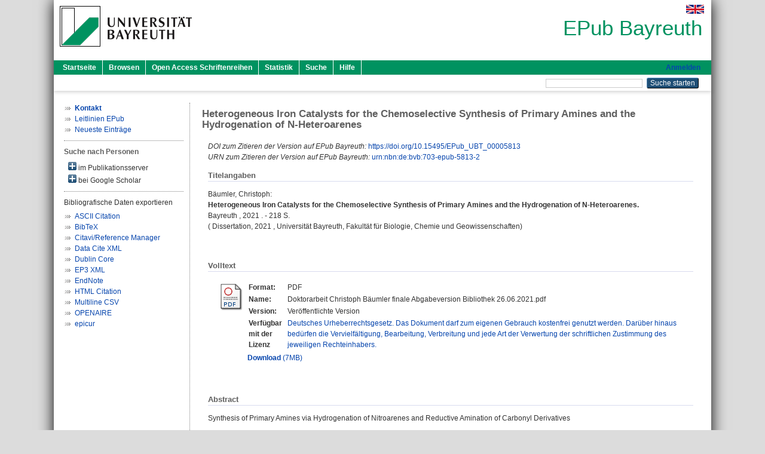

--- FILE ---
content_type: text/html; charset=utf-8
request_url: https://epub.uni-bayreuth.de/id/eprint/5813/
body_size: 6146
content:
<!DOCTYPE html PUBLIC "-//W3C//DTD XHTML 1.0 Transitional//EN" "http://www.w3.org/TR/xhtml1/DTD/xhtml1-transitional.dtd">
<html xmlns="http://www.w3.org/1999/xhtml">
  <head>
    <meta http-equiv="X-UA-Compatible" content="IE=edge" />
    <title> Heterogeneous Iron Catalysts for the Chemoselective Synthesis of Primary Amines and the Hydrogenation of N-Heteroarenes  - EPub Bayreuth</title>
    <link rel="icon" href="/favicon.ico" type="image/x-icon" />
    <link rel="shortcut icon" href="/favicon.ico" type="image/x-icon" />
    <meta name="eprints.eprintid" content="5813" />
<meta name="eprints.rev_number" content="13" />
<meta name="eprints.eprint_status" content="archive" />
<meta name="eprints.userid" content="565" />
<meta name="eprints.dir" content="disk0/00/00/58/13" />
<meta name="eprints.datestamp" content="2021-09-30 05:30:30" />
<meta name="eprints.lastmod" content="2021-09-30 05:30:53" />
<meta name="eprints.status_changed" content="2021-09-30 05:30:30" />
<meta name="eprints.type" content="thesis" />
<meta name="eprints.metadata_visibility" content="show" />
<meta name="eprints.creators_name" content="Bäumler, Christoph" />
<meta name="eprints.creators_ubt" content="yes" />
<meta name="eprints.title" content="Heterogeneous Iron Catalysts for the Chemoselective Synthesis of Primary Amines and the Hydrogenation of N-Heteroarenes" />
<meta name="eprints.subjects" content="DDC500500" />
<meta name="eprints.subjects" content="DDC500540" />
<meta name="eprints.divisions" content="122006-100" />
<meta name="eprints.divisions" content="410000" />
<meta name="eprints.divisions" content="100000" />
<meta name="eprints.divisions" content="120000" />
<meta name="eprints.divisions" content="122000" />
<meta name="eprints.divisions" content="122006" />
<meta name="eprints.divisions" content="400000" />
<meta name="eprints.keywords" content="Catalysis; Iron; Amines; Hydrogenation; Reductive Amination" />
<meta name="eprints.date" content="2021" />
<meta name="eprints.language" content="eng" />
<meta name="eprints.abstract_original_text" content="Synthesis of  Primary Amines via Hydrogenation of Nitroarenes and Reductive Amination of Carbonyl Derivatives" />
<meta name="eprints.abstract_original_lang" content="eng" />
<meta name="eprints.abstract_translated_text" content="Synthese von Primären Aminen mittels Hydrierungsreaktionen und der Reduktiven Aminierung von Carbonyl-Derivaten" />
<meta name="eprints.abstract_translated_lang" content="ger" />
<meta name="eprints.full_text_status" content="public" />
<meta name="eprints.place_of_pub" content="Bayreuth" />
<meta name="eprints.pages" content="218" />
<meta name="eprints.institution_ubt" content="ubt_fak2" />
<meta name="eprints.related_doi" content="10.15495/EPub_UBT_00005813" />
<meta name="eprints.originate_ubt" content="yes" />
<meta name="eprints.eref_transfer" content="yes" />
<meta name="eprints.person_search" content="Bäumler Christoph" />
<meta name="eprints.person_view_name" content="Bäumler, Christoph" />
<meta name="eprints.thesis_referent" content="HASH(0x5625cd997350)" />
<meta name="eprints.thesis_koreferent" content="HASH(0x5625cd763888)" />
<meta name="eprints.thesis_datum" content="2021-03-02" />
<meta name="eprints.urn" content="urn:nbn:de:bvb:703-epub-5813-2" />
<meta name="eprints.legal_deposit" content="yes" />
<meta name="eprints.fp7_project" content="no" />
<meta name="eprints.fp7_type" content="info:eu-repo/semantics/doctoralThesis" />
<meta name="eprints.citation" content="  Bäumler, Christoph:    Heterogeneous Iron Catalysts for the Chemoselective Synthesis of Primary Amines and the Hydrogenation of N-Heteroarenes.       Bayreuth    ,  2021 . - 218 S.       (  Dissertation,   2021 , Universität Bayreuth, Fakultät für Biologie, Chemie und Geowissenschaften)     " />
<meta name="eprints.document_url" content="https://epub.uni-bayreuth.de/id/eprint/5813/1/Doktorarbeit%20Christoph%20B%C3%A4umler%20finale%20Abgabeversion%20Bibliothek%2026.06.2021.pdf" />
<link rel="schema.DC" href="http://purl.org/DC/elements/1.0/" />
<meta name="DC.relation" content="https://epub.uni-bayreuth.de/id/eprint/5813/" />
<meta name="DC.title" content="Heterogeneous Iron Catalysts for the Chemoselective Synthesis of Primary Amines and the Hydrogenation of N-Heteroarenes" />
<meta name="DC.creator" content="Bäumler, Christoph" />
<meta name="DC.subject" content="500 Naturwissenschaften" />
<meta name="DC.subject" content="540 Chemie" />
<meta name="DC.date" content="2021" />
<meta name="DC.type" content="Dissertation" />
<meta name="DC.type" content="NonPeerReviewed" />
<meta name="DC.format" content="application/pdf" />
<meta name="DC.language" content="de" />
<meta name="DC.rights" content="urhg" />
<meta name="DC.identifier" content="https://epub.uni-bayreuth.de/id/eprint/5813/1/Doktorarbeit%20Christoph%20B%C3%A4umler%20finale%20Abgabeversion%20Bibliothek%2026.06.2021.pdf" />
<meta name="DC.identifier" content="  Bäumler, Christoph:    Heterogeneous Iron Catalysts for the Chemoselective Synthesis of Primary Amines and the Hydrogenation of N-Heteroarenes.       Bayreuth    ,  2021 . - 218 S.       (  Dissertation,   2021 , Universität Bayreuth, Fakultät für Biologie, Chemie und Geowissenschaften)     " />
<meta name="DC.language" content="eng" />
<link rel="alternate" href="https://epub.uni-bayreuth.de/cgi/export/eprint/5813/CSV/ubt_epub-eprint-5813.csv" type="text/csv; charset=utf-8" title="Multiline CSV" />
<link rel="alternate" href="https://epub.uni-bayreuth.de/cgi/export/eprint/5813/HTML/ubt_epub-eprint-5813.html" type="text/html; charset=utf-8" title="HTML Citation" />
<link rel="alternate" href="https://epub.uni-bayreuth.de/cgi/export/eprint/5813/Text/ubt_epub-eprint-5813.txt" type="text/plain; charset=utf-8" title="ASCII Citation" />
<link rel="alternate" href="https://epub.uni-bayreuth.de/cgi/export/eprint/5813/RIS/ubt_epub-eprint-5813.ris" type="text/plain" title="Citavi/Reference Manager" />
<link rel="alternate" href="https://epub.uni-bayreuth.de/cgi/export/eprint/5813/DC_Ext/ubt_epub-eprint-5813.txt" type="text/plain; charset=utf-8" title="Dublin Core" />
<link rel="alternate" href="https://epub.uni-bayreuth.de/cgi/export/eprint/5813/EndNote/ubt_epub-eprint-5813.enw" type="text/plain; charset=utf-8" title="EndNote" />
<link rel="alternate" href="https://epub.uni-bayreuth.de/cgi/export/eprint/5813/BibTeX/ubt_epub-eprint-5813.bib" type="text/plain; charset=utf-8" title="BibTeX" />
<link rel="alternate" href="https://epub.uni-bayreuth.de/cgi/export/eprint/5813/XML/ubt_epub-eprint-5813.xml" type="application/vnd.eprints.data+xml; charset=utf-8" title="EP3 XML" />
<link rel="alternate" href="https://epub.uni-bayreuth.de/cgi/export/eprint/5813/OPENAIRE/ubt_epub-eprint-5813.xml" type="application/xml; charset=utf-8" title="OPENAIRE" />
<link rel="alternate" href="https://epub.uni-bayreuth.de/cgi/export/eprint/5813/DataCiteXML/ubt_epub-eprint-5813.xml" type="application/xml; charset=utf-8" title="Data Cite XML" />
<link rel="alternate" href="https://epub.uni-bayreuth.de/cgi/export/eprint/5813/EPICUR/ubt_epub-eprint-5813.xml" type="text/xml" title="epicur" />
<link rel="Top" href="https://epub.uni-bayreuth.de/" />
    <link rel="Sword" href="https://epub.uni-bayreuth.de/sword-app/servicedocument" />
    <link rel="SwordDeposit" href="https://epub.uni-bayreuth.de/id/contents" />
    <link rel="Search" type="text/html" href="https://epub.uni-bayreuth.de/cgi/search" />
    <link rel="Search" type="application/opensearchdescription+xml" href="https://epub.uni-bayreuth.de/cgi/opensearchdescription" title="EPub Bayreuth" />
    <script type="text/javascript" src="https://www.google.com/jsapi">
//padder
</script><script type="text/javascript">
// <![CDATA[
google.load("visualization", "1", {packages:["corechart", "geochart"]});
// ]]></script><script type="text/javascript" src="https://www.google.com/jsapi">
//padder
</script><script type="text/javascript">
// <![CDATA[
google.load("visualization", "1", {packages:["corechart", "geochart"]});
// ]]></script><script type="text/javascript">
// <![CDATA[
var eprints_http_root = "https://epub.uni-bayreuth.de";
var eprints_http_cgiroot = "https://epub.uni-bayreuth.de/cgi";
var eprints_oai_archive_id = "epub.uni-bayreuth.de";
var eprints_logged_in = false;
var eprints_logged_in_userid = 0; 
var eprints_logged_in_username = ""; 
var eprints_logged_in_usertype = ""; 
// ]]></script>
    <style type="text/css">.ep_logged_in { display: none }</style>
    <link rel="stylesheet" type="text/css" href="/style/auto-3.4.3.css" />
    <script type="text/javascript" src="/javascript/auto-3.4.3.js">
//padder
</script>
    <!--[if lte IE 6]>
        <link rel="stylesheet" type="text/css" href="/style/ie6.css" />
   <![endif]-->
    <meta name="Generator" content="EPrints 3.4.3" />
    <meta http-equiv="Content-Type" content="text/html; charset=UTF-8" />
    <meta http-equiv="Content-Language" content="de" />
    
  </head>
  <body>
    

    <div id="pageContainer" class="pageContainer">
     <div id="branding">
      <span id="logo">
       <div id="headerprint">
        <h2>EPub Bayreuth</h2>
       </div>
       <div id="header" class="ep_noprint">
        <a href="https://www.uni-bayreuth.de/" title="UBT-Homepage" tabindex="-1" target="_blank">
         <img src="/images/logo-university-of-bayreuth.png" id="ubtlogo" alt="Logo UBT" title="Homepage der UBT" />
        </a>
         <div id="ep_tm_languages"><a href="/cgi/set_lang?lang=en&amp;referrer=https%3A%2F%2Fepub.uni-bayreuth.de%2Fid%2Feprint%2F5813%2F" title="English"><img src="/images/flags/en.png" align="top" border="0" alt="English" /></a></div>
        <div id="headerrechts">
         <a id="headerrechts" href="/" title="Startseite">
          <div id="headerrechtstext">EPub Bayreuth</div>
         </a>
        </div> <!-- headerrechts -->
       </div> <!-- header -->
       </span> <!-- logo -->
      </div> <!-- branding -->
       
      <div id="ep_tm_header" class="ep_noprint">
       <div class="ubt_tm_menu_top">
        <div class="ep_tm_menu_left">
         <ul class="ep_tm_menu">
          <li>
           <a href="/" title="
	 Startseite
	">
            
	 Startseite
	
           </a>
          </li>
          <li>
           <a href="/view/" title="
	 Browsen
	" menu="ep_tm_menu_browse">
            
	 Browsen
	
           </a>
            <ul id="ep_tm_menu_browse" style="display:none;">
             <li>
              <a href="/view/year/">
               In den Einträgen blättern nach 
               Jahr
              </a>
             </li>
             <li>
              <a href="/view/divisions/">
               In den Einträgen blättern nach 
               Institutionen der Universität Bayreuth
              </a>
             </li>
             <li>
              <a href="/view/person/">
               In den Einträgen blättern nach 
               Person
              </a>
             </li>
             <li>
              <a href="/view/type/">
               In den Einträgen blättern nach 
               Publikationsform
              </a>
             </li>
             <li>
              <a href="/view/subjects/">
               In den Einträgen blättern nach 
               Sachgebiete der DDC
              </a>
             </li>
             <li>
              <a href="/view/journal/">
               In den Einträgen blättern nach 
               Zeitschriften
              </a>
             </li>
             <li>
              <a href="/view/projekt/">
               In den Einträgen blättern nach 
               Projekte
              </a>
             </li>
            </ul>
          </li>
          <li>
           <a href="/schriftenreihen.html" title="
	 Open Access Schriftenreihen
	">
            
	 Open Access Schriftenreihen
	
           </a>
          </li>
          <li>
           <a href="/cgi/stats/report" title="
         Statistik
	">
            
         Statistik
	
           </a>
          </li>
          <li>
           <a href="/cgi/search/advanced" title="
	 Suche
	">
            
	 Suche
	
           </a>
          </li>
          <li>
           <a href="/help/index.html" title="
         Hilfe
	">
            
         Hilfe
	
           </a>
          </li>
         </ul>
        </div> <!-- ep_tm_menu_left -->
        <div class="ep_tm_menu_right">
         
    <a id="loginButton" href="https://epub.uni-bayreuth.de/cgi/users/home">Anmelden</a>
  
        </div> <!-- ep_tm_menu_right -->
       </div> <!-- ep_tm_menu_top -->

       <div class="ep_tm_searchbar">
        <div>
         <ul class="ep_tm_key_tools" id="ep_tm_menu_tools" role="toolbar"></ul>
        </div>
        <div>
         <form method="get" accept-charset="utf-8" action="/cgi/search" role="search" aria-label="Publication simple search">
          <input class="ep_tm_searchbarbox" size="20" type="text" name="q" aria-labelledby="searchbutton" />
          <input class="ep_tm_searchbarbutton" value="Suche starten" type="submit" name="_action_search" id="searchbutton" />
          <input type="hidden" name="_action_search" value="Search" />
          <input type="hidden" name="_order" value="bytitle" />
          <input type="hidden" name="basic_srchtype" value="ALL" />
          <input type="hidden" name="_satisfyall" value="ALL" />
         </form>
        </div>
       	</div> <!-- ep_tm_searchbar -->
      </div> <!-- ep_tm_header -->

      <div id="ubt_main">
       <table class="ubt_main_table" cellpadding="0" cellspacing="0">
        <tr>
         <td id="ubt_main_left" class="ep_noprint" align="left" valign="top">
		<ul class="ubt_browseleft" style="margin-top:0;">
			<li><a href="/contact.html"><strong>Kontakt</strong></a></li>
			<li><a href="/leitlinien.html">Leitlinien EPub</a></li>
			<li><a href="/cgi/latest">Neueste Einträge</a></li>
		</ul>
	<hr class="hr_dotted" /><p style="margin:3px 0 6px 0; font-weight:bold;color:#606060;">Suche nach Personen</p><div id="author_ep" style="padding:2px 0 0 2px;" onClick="show_author ( 'ep' )"><img id="author_ep_image" class="render_related_person" alt="plus" title="plus" src="/style/images/plus.png" border="0" /> im Publikationsserver</div><div id="author_ep_list" style="display:none"><ul style="margin: 0 0 0 25px;"><li><a href="https://epub.uni-bayreuth.de/view/person/B=E4umler=3AChristoph=3A=3A.html">Bäumler, Christoph</a></li></ul></div><div id="author_google" style="padding:2px 0 0 2px;" onClick="show_author ( 'google' )"><img id="author_google_image" alt="plus" title="plus" src="/images/plus.png" border="0" /> bei Google Scholar</div><div id="author_google_list" style="display:none"><ul style="margin: 0 0 0 25px;"><li><a href="http://scholar.google.com/scholar?as_q=&amp;as_sauthors=Bäumler%20Christoph" target="google">Bäumler, Christoph</a></li></ul></div><hr class="hr_dotted" />Bibliografische Daten exportieren<ul id="render_export_links"><li><a href="https://epub.uni-bayreuth.de/cgi/export/eprint/5813/Text/ubt_epub-eprint-5813.txt">ASCII Citation</a></li><li><a href="https://epub.uni-bayreuth.de/cgi/export/eprint/5813/BibTeX/ubt_epub-eprint-5813.bib">BibTeX</a></li><li><a href="https://epub.uni-bayreuth.de/cgi/export/eprint/5813/RIS/ubt_epub-eprint-5813.ris">Citavi/Reference Manager</a></li><li><a href="https://epub.uni-bayreuth.de/cgi/export/eprint/5813/DataCiteXML/ubt_epub-eprint-5813.xml">Data Cite XML</a></li><li><a href="https://epub.uni-bayreuth.de/cgi/export/eprint/5813/DC_Ext/ubt_epub-eprint-5813.txt">Dublin Core</a></li><li><a href="https://epub.uni-bayreuth.de/cgi/export/eprint/5813/XML/ubt_epub-eprint-5813.xml">EP3 XML</a></li><li><a href="https://epub.uni-bayreuth.de/cgi/export/eprint/5813/EndNote/ubt_epub-eprint-5813.enw">EndNote</a></li><li><a href="https://epub.uni-bayreuth.de/cgi/export/eprint/5813/HTML/ubt_epub-eprint-5813.html">HTML Citation</a></li><li><a href="https://epub.uni-bayreuth.de/cgi/export/eprint/5813/CSV/ubt_epub-eprint-5813.csv">Multiline CSV</a></li><li><a href="https://epub.uni-bayreuth.de/cgi/export/eprint/5813/OPENAIRE/ubt_epub-eprint-5813.xml">OPENAIRE</a></li><li><a href="https://epub.uni-bayreuth.de/cgi/export/eprint/5813/EPICUR/ubt_epub-eprint-5813.xml">epicur</a></li></ul></td>
         <td id="ubt_main_left_border" class="ep_noprint" align="left" valign="top"> </td>
         <td id="ubt_main_center" align="left" valign="top">
          <h1 class="ep_tm_pagetitle"> 

Heterogeneous Iron Catalysts for the Chemoselective Synthesis of Primary Amines and the Hydrogenation of N-Heteroarenes

 </h1>
          <div class="ep_summary_content"><div class="ep_summary_content_left"></div><div class="ep_summary_content_right"></div><div class="ep_summary_content_top"></div><div class="ep_summary_content_main">

  <div class="ep_block">
  
    <div style="margin-bottom: 1em">
  
      <i>DOI zum Zitieren der Version auf EPub Bayreuth:</i> <a href="https://doi.org/10.15495/EPub_UBT_00005813" target="_blank">https://doi.org/10.15495/EPub_UBT_00005813</a>
  
  
        <br />
  
  
      <i>URN zum Zitieren der Version auf EPub Bayreuth:</i> <a href="https://nbn-resolving.org/urn:nbn:de:bvb:703-epub-5813-2">urn:nbn:de:bvb:703-epub-5813-2</a>
  
    </div>
  

  <h2 class="ubt_ep_heading">
   Titelangaben
  </h2>
  <p style="margin-bottom: 1em">
    


  <span class="person_name">Bäumler, Christoph</span>:<br />



<b>Heterogeneous Iron Catalysts for the Chemoselective Synthesis of Primary Amines and the Hydrogenation of N-Heteroarenes.</b>


  <br />



    
     Bayreuth
    
    
    
    , 
     2021
    . - 218 S.
    
    
    
     
    
    <br />
    (
     
     Dissertation, 
     
     2021
     , Universität Bayreuth, Fakultät für Biologie, Chemie und Geowissenschaften)
    
     <br />
     
  


  </p>
  </div>

  

  

    
  
    
    <div class="ep_block">
     <h2 class="ubt_ep_heading">
      Volltext
     </h2>
      <table class="ep_block">
        
          <tr>
            <td valign="top" align="right"><a href="https://epub.uni-bayreuth.de/5813/1/Doktorarbeit%20Christoph%20B%C3%A4umler%20finale%20Abgabeversion%20Bibliothek%2026.06.2021.pdf" class="ep_document_link"><img class="ep_doc_icon" alt="[thumbnail of Doktorarbeit Christoph Bäumler finale Abgabeversion Bibliothek 26.06.2021.pdf]" src="https://epub.uni-bayreuth.de/style/images/fileicons/application_pdf.png" border="0" /></a></td>
            <td valign="top">
              

<!-- document citation -->


<span class="ep_document_citation">
  <table>
 
  <tr>
   <td><strong>Format: </strong></td>
   <td>PDF
   </td>
  </tr>
 

 
 <tr>
  <td><strong>Name:</strong></td>
  <td>Doktorarbeit Christoph Bäumler finale Abgabeversion Bibliothek 26.06.2021.pdf</td>
 </tr>
  
  
   <tr>
    <td><strong>Version:</strong></td>
    <td>Veröffentlichte Version</td>
   </tr>
  
  
 
  <tr valign="top">
  <td><strong>Verfügbar mit der Lizenz</strong></td>
  <td>
     <a href="http://www.gesetze-im-internet.de/urhg/" target="_blank">
      Deutsches Urheberrechtsgesetz. Das Dokument darf zum
      eigenen Gebrauch kostenfrei genutzt werden.  Darüber hinaus bedürfen die Vervielfältigung,
      Bearbeitung, Verbreitung und jede Art der Verwertung der schriftlichen Zustimmung des
      jeweiligen Rechteinhabers.

     </a>
    </td>
  </tr>
 
 </table>
</span>


            </td>
          </tr>
          <tr>
            <td> </td>
            <td valign="top">
              <a href="https://epub.uni-bayreuth.de/id/eprint/5813/1/Doktorarbeit%20Christoph%20B%C3%A4umler%20finale%20Abgabeversion%20Bibliothek%2026.06.2021.pdf"><strong>Download</strong> (7MB)</a>

              <ul>
              
              </ul>
            </td>
          </tr>
        
      </table>
    </div>
    

  

<!-- 
  <epc:if test="official_url">
    <div style="margin-bottom: 1em">
      <epc:phrase ref="eprint_fieldname_official_url"/>: <epc:print expr="official_url" />
    </div>
  </epc:if>
-->

    

  
  

  
   <div class="ep_block">
    <h2 class="ubt_ep_heading">Abstract</h2>
    <p style="text-align: left; margin: 1em auto 0em auto">Synthesis of  Primary Amines via Hydrogenation of Nitroarenes and Reductive Amination of Carbonyl Derivatives</p>
    </div>
  

  
   <div class="ep_block">
    <h2 class="ubt_ep_heading">Abstract in weiterer Sprache</h2>
    <p style="text-align: left; margin: 1em auto 0em auto">Synthese von Primären Aminen mittels Hydrierungsreaktionen und der Reduktiven Aminierung von Carbonyl-Derivaten</p>
    </div>
  

   <h2 class="ubt_ep_heading">Weitere Angaben</h2>
  <table style="margin-bottom: 1em; margin-top: 1em;" cellpadding="3">
    <tr>
      <th align="right">Publikationsform:</th>
      <td>
        Dissertation
        
        
        (Ohne Angabe)
      </td>
    </tr>
    
    
      
    
      
        <tr>
          <th align="right">Keywords:</th>
          <td valign="top"><span>Catalysis; Iron; Amines; Hydrogenation; Reductive Amination<br /></span></td>
        </tr>
      
    
      
    
      
        <tr>
          <th align="right">Themengebiete aus DDC:</th>
          <td valign="top"><a href="https://epub.uni-bayreuth.de/view/subjects/DDC500.html">500 Naturwissenschaften und Mathematik</a> &gt; <a href="https://epub.uni-bayreuth.de/view/subjects/DDC500500.html">500 Naturwissenschaften</a><br /><a href="https://epub.uni-bayreuth.de/view/subjects/DDC500.html">500 Naturwissenschaften und Mathematik</a> &gt; <a href="https://epub.uni-bayreuth.de/view/subjects/DDC500540.html">540 Chemie</a></td>
        </tr>
      
    
      
        <tr>
          <th align="right">Institutionen der Universität:</th>
          <td valign="top"><a href="https://epub.uni-bayreuth.de/view/divisions/100000.html">Fakultäten</a> &gt; <a href="https://epub.uni-bayreuth.de/view/divisions/120000.html">Fakultät für Biologie, Chemie und Geowissenschaften</a> &gt; <a href="https://epub.uni-bayreuth.de/view/divisions/122000.html">Fachgruppe Chemie</a> &gt; <a href="https://epub.uni-bayreuth.de/view/divisions/122006.html">Lehrstuhl Anorganische Chemie II</a> &gt; <a href="https://epub.uni-bayreuth.de/view/divisions/122006-100.html">Lehrstuhl Anorganische Chemie II - Univ.-Prof. Dr. Rhett Kempe</a><br /><a href="https://epub.uni-bayreuth.de/view/divisions/400000.html">Graduierteneinrichtungen</a> &gt; <a href="https://epub.uni-bayreuth.de/view/divisions/410000.html">University of Bayreuth Graduate School</a><br /><a href="https://epub.uni-bayreuth.de/view/divisions/100000.html">Fakultäten</a><br /><a href="https://epub.uni-bayreuth.de/view/divisions/100000.html">Fakultäten</a> &gt; <a href="https://epub.uni-bayreuth.de/view/divisions/120000.html">Fakultät für Biologie, Chemie und Geowissenschaften</a><br /><a href="https://epub.uni-bayreuth.de/view/divisions/100000.html">Fakultäten</a> &gt; <a href="https://epub.uni-bayreuth.de/view/divisions/120000.html">Fakultät für Biologie, Chemie und Geowissenschaften</a> &gt; <a href="https://epub.uni-bayreuth.de/view/divisions/122000.html">Fachgruppe Chemie</a><br /><a href="https://epub.uni-bayreuth.de/view/divisions/100000.html">Fakultäten</a> &gt; <a href="https://epub.uni-bayreuth.de/view/divisions/120000.html">Fakultät für Biologie, Chemie und Geowissenschaften</a> &gt; <a href="https://epub.uni-bayreuth.de/view/divisions/122000.html">Fachgruppe Chemie</a> &gt; <a href="https://epub.uni-bayreuth.de/view/divisions/122006.html">Lehrstuhl Anorganische Chemie II</a><br /><a href="https://epub.uni-bayreuth.de/view/divisions/400000.html">Graduierteneinrichtungen</a></td>
        </tr>
      
    
      
        <tr>
          <th align="right">Sprache:</th>
          <td valign="top">Englisch</td>
        </tr>
      
    
      
        <tr>
          <th align="right">Titel an der UBT entstanden:</th>
          <td valign="top">Ja</td>
        </tr>
      
    
      
    
      
        <tr>
          <th align="right">URN:</th>
          <td valign="top"><a href="https://nbn-resolving.org/urn:nbn:de:bvb:703-epub-5813-2">urn:nbn:de:bvb:703-epub-5813-2</a></td>
        </tr>
      
    
      
        <tr>
          <th align="right">Eingestellt am:</th>
          <td valign="top">30 Sep 2021 05:30</td>
        </tr>
      
    
      
        <tr>
          <th align="right">Letzte Änderung:</th>
          <td valign="top">30 Sep 2021 05:30</td>
        </tr>
      
    
    <tr>
      <th align="right">URI:</th>
      <td valign="top"><a href="https://epub.uni-bayreuth.de/id/eprint/5813">https://epub.uni-bayreuth.de/id/eprint/5813</a></td>
    </tr>
  </table>

  
  




</div><div class="ep_summary_content_bottom"><div class="ep_summary_box " id="ep_summary_box_1567"><div class="ep_summary_box_title"><div class="ep_no_js">Download-Statistik</div><div class="ep_only_js" id="ep_summary_box_1567_colbar"><a class="ep_box_collapse_link" onclick="EPJS_blur(event); EPJS_toggleSlideScroll('ep_summary_box_1567_content',true,'ep_summary_box_1567');EPJS_toggle('ep_summary_box_1567_colbar',true);EPJS_toggle('ep_summary_box_1567_bar',false);return false" href="#"><img alt="-" src="/style/images/minus.png" border="0" /> Download-Statistik</a></div><div class="ep_only_js" id="ep_summary_box_1567_bar" style="display: none"><a class="ep_box_collapse_link" onclick="EPJS_blur(event); EPJS_toggleSlideScroll('ep_summary_box_1567_content',false,'ep_summary_box_1567');EPJS_toggle('ep_summary_box_1567_colbar',true);EPJS_toggle('ep_summary_box_1567_bar',false);return false" href="#"><img alt="+" src="/style/images/plus.png" border="0" /> Download-Statistik</a></div></div><div class="ep_summary_box_body" id="ep_summary_box_1567_content"><div id="ep_summary_box_1567_content_inner">
<h3 class="irstats2_summary_page_header">Downloads</h3>
<div class="irstats2_summary_page_container">
<p>Downloads pro Monat im letzten Jahr</p>
<div id="irstats2_summary_page_downloads" class="irstats2_graph"></div>
<!--<p style="text-align:center"><a href="#" id="irstats2_summary_page:link">View more statistics</a></p>-->
</div>
<script type="text/javascript">
document.observe("dom:loaded",function(){

                var irstats2_summary_page_eprintid = '5813';

                /* $( 'irstats2_summary_page:link' ).setAttribute( 'href', '/cgi/stats/report/eprint/' + irstats2_summary_page_eprintid ); */

                new EPJS_Stats_GoogleGraph ( { 'context': {
                        'range':'1y',
                        'set_name': 'eprint',
                        'set_value': irstats2_summary_page_eprintid,
                        'datatype':'downloads' },
                        'options': {
                        'container_id': 'irstats2_summary_page_downloads', 'date_resolution':'month','graph_type':'column'
                        } } );
                });

</script>
</div></div></div></div><div class="ep_summary_content_after"></div></div>
         </td>
        </tr>
       </table>
      </div> <!-- ubt_main -->

       <footer>
        <div id="footer" class="floatcon ep_noprint">
         <div id="right">
          <a rel="external" href="https://eprints.org/software/">
           <img alt="EPrints Logo" src="/images/eprintslogo.png" /><img alt="EPrints Flavour Logo" src="/images/flavour.png" style="width: 28px" />
          </a>
           <img alt="OpenAIRE 3.0 validated" src="/images/OpenAIRE_validated.png" />
        </div>
        <div id="left">
         <a href="https://www.ub.uni-bayreuth.de" target="_blank">
	 Universitätsbibliothek Bayreuth
	</a> - 
	  95447 Bayreuth - Tel. 0921/553450
	 <br />
         <a href="https://epub.uni-bayreuth.de/contact.html" target="_blank">
	 Kontakt 
	</a> - <a href="https://epub.uni-bayreuth.de/impressum.html" target="_blank">
	 Impressum  
	</a> - <a href="https://www.uni-bayreuth.de/de/_service/datenschutzerklaerung/index.html" target="_blank">
	 Datenschutz
	</a>
        </div>
       </div>
      </footer>
    </div> <!-- wrapper -->
  </body>
</html>